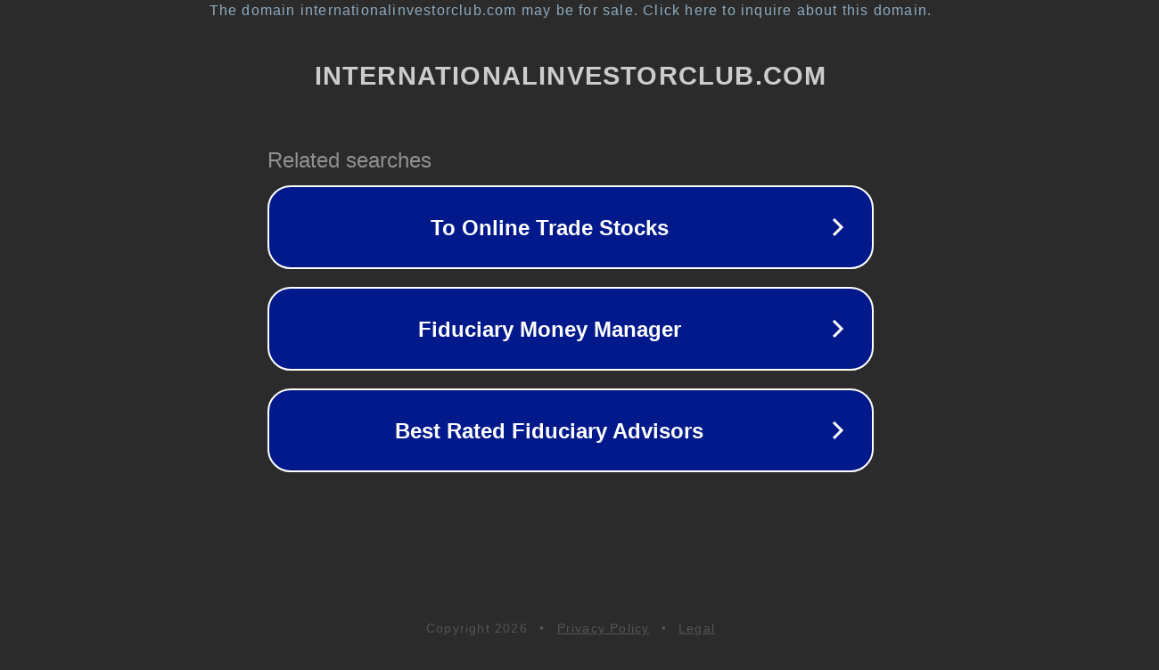

--- FILE ---
content_type: text/html; charset=utf-8
request_url: https://internationalinvestorclub.com/2019/08/05/setelah-janji-brexit-pm-boris-akan-suntikan-dana-untuk-sistem-kesehatan-publik-inggris/
body_size: 1218
content:
<!doctype html>
<html data-adblockkey="MFwwDQYJKoZIhvcNAQEBBQADSwAwSAJBANDrp2lz7AOmADaN8tA50LsWcjLFyQFcb/P2Txc58oYOeILb3vBw7J6f4pamkAQVSQuqYsKx3YzdUHCvbVZvFUsCAwEAAQ==_hcWs/DqOtJ3WtxT/UWqp4+M9J4pztdCYITRrPFWXkCVl8UEpC78ze1zVwTfPC8GKsH+VSgrSdILjWCKgDVIAqQ==" lang="en" style="background: #2B2B2B;">
<head>
    <meta charset="utf-8">
    <meta name="viewport" content="width=device-width, initial-scale=1">
    <link rel="icon" href="[data-uri]">
    <link rel="preconnect" href="https://www.google.com" crossorigin>
</head>
<body>
<div id="target" style="opacity: 0"></div>
<script>window.park = "[base64]";</script>
<script src="/btctAVpML.js"></script>
</body>
</html>
